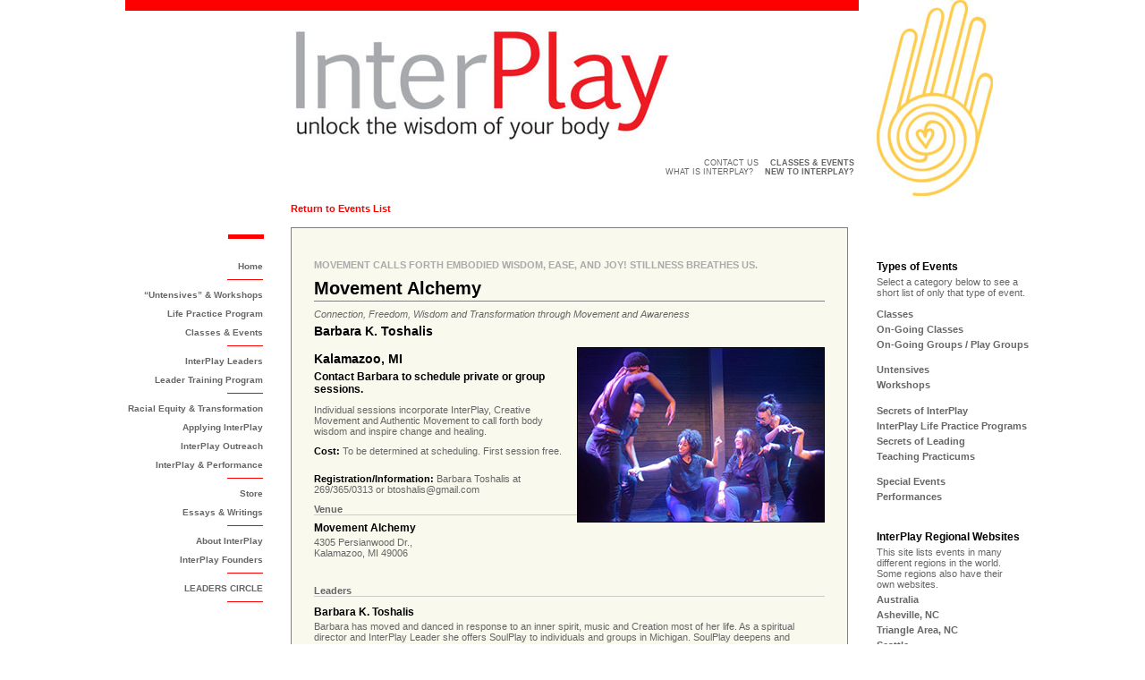

--- FILE ---
content_type: text/html;charset=UTF-8
request_url: https://www.interplay.org/index.cfm/go/events:event/happening_id/1401/returnEvent/byLocation/
body_size: 3208
content:
<!DOCTYPE html PUBLIC "-//W3C//DTD XHTML 1.0 Transitional//EN" "http://www.w3.org/TR/xhtml1/DTD/xhtml1-transitional.dtd">
<html xmlns="http://www.w3.org/1999/xhtml">
	<head>
		<meta http-equiv="Content-Type" content="text/html; charset=iso-8859-1" />
		<title>InterPlay</title>
		<style type="text/css" media="screen">
			@import "/includes/css/main.css";
			@import "/includes/css/home.css";
			@import "/includes/css/menus.css";
			
			@import "/includes/css/interface.css";
			@import "/includes/css/questionnaire.css";
		</style>
		<link href="/includes/css/print.css" rel="stylesheet" type="text/css" media="print" />
        <link rel="shortcut icon" href="/favicon.ico" />
		<link type="text/css" href="/libraries/jquery/css/blitzer/jquery-ui-1.7.2.custom.css" rel="stylesheet" />
		<link type="text/css" href="/libraries/jquery_tools/css/overlay-minimal.css" rel="stylesheet" />
		<link type="text/css" href="/libraries/jquery_tablesorter/themes/blue/style.css" rel="stylesheet" />
		<link type="text/css" href="/includes/css/jqueryOverride.css" rel="stylesheet" />
		<link type="text/css" href="/includes/css/jqueryToolsOverride.css" rel="stylesheet" />
	</head>
	<body>
		<div id="container">
			<div id="head">
				<!-- Header for Every Page -->
				<h1>InterPlay: Unlock the Wisdom of Your Body</h1>
				
				<div id="SiteLogo"><a href="/index.cfm/go/home/"><img src="/images/InterPlay08logo.jpg" alt="InterPlay: Unlock the Wisdom of Your Body" width="418" height="125" class="noborder" /></a></div>
				
				<div id="HandLogo"><img src="/images/GoldHand.jpg" alt="hand, heart, spiral" width="130" height="219" class="noborder"/></div>
				<div id="horizontalnav">
					<ul>
	<li><a href="/index.cfm/go/contact:home/">Contact Us</a></li>
<!--	<li><a href="/index.cfm/go/events:home/">Find InterPlay</a></li>-->
	<li ><a href="/index.cfm/go/events:home/"><strong>Classes &amp; Events</strong></a></li>
	<!--<li><a href="/index.cfm/go/news:home/">news</a></li>-->
</ul>
<ul>
	<li><a href="/index.cfm/go/about:home/">What is InterPlay?</a></li>
	<li><a href="/index.cfm/go/newto:home/"><strong>New to InterPlay?</strong></a></li>
	<!--<li><a href="/index.cfm/go/millionconnections:home/"><strong>Million Connections Campaign</strong></a></li>-->
</ul>
				</div>
			</div>
			<div id="leftnav">
				<!-- Left Nav for Every Page -->
				<div id="redrule"></div>
				<ul>
	<li class="lastonlist current"><a href="/index.cfm/go/home:home/">Home</a></li>
	<li><a href="/index.cfm/go/untensives:home/">&ldquo;Untensives&rdquo; &amp; Workshops</a></li>
	<li><a href="/index.cfm/go/lifepractice:home/">Life Practice Program</a></li>
<!--<li><a href="/index.cfm/go/organizations:home/">InterPlay in Organizations</a></li>-->
	<li class="lastonlist"><a href="/index.cfm/go/events:home/">Classes &amp; Events</a></li>
	<li><a href="/index.cfm/go/leaders:home/">InterPlay Leaders</a></li>
	<li class="lastonlist"><a href="/index.cfm/go/leadertraining:home/">Leader Training Program</a></li>
	<li ><a href="https://www.interplay.org/features/racial-equity-transformation/RacialEquityTransformation.htm">Racial Equity & Transformation</a></li>
	<li ><a href="/index.cfm/go/applying:home/">Applying InterPlay</a></li>
	
	<li ><a href="/index.cfm/go/outreach:home/">InterPlay Outreach</a></li>
	<li class="lastonlist"><a href="/index.cfm/go/performance:home/">InterPlay &amp; Performance</a></li>
	<li><a href="/index.cfm/go/store:home/">Store</a></li>
	<!--<li><a href="/index.cfm/go/blogs:home/">Blogs</a></li>-->
	<li class="lastonlist"><a href="/index.cfm/go/essays:home/">Essays &amp; Writings</a></li>
	<li><a href="/index.cfm/go/about:home/">About InterPlay</a></li>
	<li class="lastonlist"><a href="/index.cfm/go/about:cynthia-winton-henry-and-phil-porter/">InterPlay Founders</a></li>
	<li class="lastonlist"><a href="/index.cfm/go/circle:home/">LEADERS CIRCLE</a></li>
</ul>
			</div>
			
			<!-- container for various content layouts -->
			<div id="content" class="content home">
			
		<div id="onecol">
		<div class="returntolist">
	
	<a href="/index.cfm/go/events:byLocation/">Return to Events List</a>
	
</div>

<div id="happdetaildesc" class="event">
	
	<div class="hooktitle">Movement calls forth embodied wisdom, ease, and joy! Stillness breathes us.</div>
	
	
	<h1 class="title">Movement Alchemy</h1>
	
	
	
		<div class="subtitle">Connection, Freedom, Wisdom and Transformation through Movement and Awareness</div>
	
		<div class="leaders">
			
				<span class="leader">Barbara K. Toshalis</span> 
		</div>
	
		<div class="photo right">
			<img src="/images/content/eventPhotos/epChicagoPerformance.jpg" />
		</div>
	
	
    	
	<h2 class="location">
		Kalamazoo, MI 
	</h2>
	
	

	
	<h3 class="time">
		
		<div class="timeDesc">
			Contact Barbara to schedule private or group sessions.
		</div>
		
			<!--Begins -->
		
	</h3>
	
	
	<div class="description">Individual sessions incorporate InterPlay, Creative Movement and Authentic Movement to call forth body wisdom and inspire change and healing.</div>
     
	
	
	<h3 class="cost"><span class="label">Cost:</span> To be determined at scheduling. First session free.</h3>
	
	
	<h3 class="contact"><span class="label">Registration/Information:</span> Barbara Toshalis at 269/365/0313 or btoshalis@gmail.com</h3>
	
	
	<div class="venue">
		
		<div class="label">Venue</div>
		<h3 class="name">Movement Alchemy</h3>
		<div class="address">4305 Persianwood Dr., </div>
		<div class="location">
			Kalamazoo, MI 49006
		</div>
		<div class="website"><a href="http://" target="_blank"></a></div>
		<div class="description"></div>
		
	</div>
	
	
	

<div class="leaders">
	<div class="label">Leaders</div>

	<div class="leader">
		<div class="name">Barbara K. Toshalis</div>
		<div class="bio">Barbara has moved and danced in response to an inner spirit, music and Creation most of her life. As a spiritual director and InterPlay Leader she offers SoulPlay to individuals and groups in Michigan. SoulPlay deepens and transforms our bodyspirits, offering healing and joy through play and awareness in movement and stillness.</div> <div class="email"><a href="/index.cfm/go/contact:form/leader_id/200/">Email Barbara K.</a></div> 
		<div class="clear"></div>
	</div>

</div>
	<p class="similar"><a href="/index.cfm/go/events:events/happeningType_id/1/">See more Special Events</a></p>
	
	
</div>
		</div>
	


			</div>
			<!-- END CONTENT -->
			<div id="rightnav" class="rightnav">
				<!-- Varies with content AND is persistent feature, will hold any submenus -->
				<div id="EventTypeNav">

<h3>Types of Events</h3>
<p class="shortbarbtm">Select a category below to see a short list of only that type of event.</p>


			<ul>
		
		<li ><a href="/index.cfm/go/events:events/happeningType_id/2/venue_id/0/">Classes</a></li>
	
		<li ><a href="/index.cfm/go/events:events/happeningType_id/10/venue_id/0/">On-Going Classes</a></li>
	
		<li ><a href="/index.cfm/go/events:events/happeningType_id/3/venue_id/0/">On-Going Groups / Play Groups</a></li>
	
				</ul>
			
			<ul>
		
		<li ><a href="/index.cfm/go/events:events/happeningType_id/4%2C12/venue_id/0/">Untensives</a></li>
	
		<li ><a href="/index.cfm/go/events:events/happeningType_id/14/venue_id/0/">Workshops</a></li>
	
				</ul>
			
			<ul>
		
		<li ><a href="/index.cfm/go/events:events/happeningType_id/7/venue_id/0/">Secrets of InterPlay</a></li>
	
		<li class="practice"><a href="/index.cfm/go/events:events/happeningType_id/8/venue_id/0/">InterPlay Life Practice Programs</a></li>
	
		<li class="training"><a href="/index.cfm/go/events:events/happeningType_id/9/venue_id/0/">Secrets of Leading</a></li>
	
		<li ><a href="/index.cfm/go/events:events/happeningType_id/11/venue_id/0/">Teaching Practicums</a></li>
	
				</ul>
			
			<ul>
		
		<li ><a href="/index.cfm/go/events:events/happeningType_id/1/venue_id/0/">Special Events</a></li>
	
		<li ><a href="/index.cfm/go/events:events/happeningType_id/5/venue_id/0/">Performances</a></li>
	
	</ul>


</div><div id="regionNav">
	<h3>InterPlay Regional Websites</h3>
	<p>This site lists events in many different regions in the world. Some regions also have their own websites.</p>
	<ul>
			<li><a href="http://www.interplayaus.com.au" target="_blank">Australia</a></li>
		 <li><a href="http://www.interplayasheville.org" target="_blank">Asheville, NC</a></li>
        <li><a href="http://www.interplaync.org" target="_blank">Triangle Area, NC</a></li>
		<li><a href="http://www.interplayseattle.org" target="_blank">Seattle</a></li>
		<!--<li><a href="http://www.interplaytexas.com" target="_blank">Texas</a></li>-->
		<li><a href="http://www.interplaytc.org" target="_blank">Twin Cities, MN</a></li>
		<li><a href="http://atlantainterplay.blogspot.com/" target="_blank">Atlanta</a></li>
		<li><a href="http://www.interplaypittsburgh.com/" target="_blank">Pittsburgh</a></li>
		<li><a href="https://interplayeurope.com/" target="_blank">Europe</a></li>
	</ul>
</div>
			</div>
			<div id="footer">
				<p>&copy; 2001-2026 Body Wisdom, Inc. &middot; 2273 Telegraph Avenue Oakland, CA 94612 &middot; 510/465-2797</p>
			</div>
		</div>
	
	
	
	</body>
</html>

--- FILE ---
content_type: text/css
request_url: https://www.interplay.org/libraries/jquery_tools/css/overlay-minimal.css
body_size: 328
content:

/* the overlayed element */
div.overlay {
	
	/* growing background image */
	background-image:url(../img/overlay/white.png);
	
	/* dimensions after the growing animation finishes  */
	width:600px;
	height:470px;		
	
	/* initially overlay is hidden */
	display:none;
	
	/* some padding to layout nested elements nicely  */
	padding:55px;
}

/* default close button positioned on upper right corner */
div.overlay div.close {
	background-image:url(../img/overlay/close.png);
	position:absolute;
	right:5px;
	top:5px;
	cursor:pointer;
	height:35px;
	width:35px;
}


/* black */
div.overlay.black {
	background:url(../img/overlay/transparent.png) no-repeat !important;
	color:#fff;
}

/* petrol */
div.overlay.petrol {
	background:url(../img/overlay/petrol.png) no-repeat !important;
	color:#fff;
}

div.black h2, div.petrol h2 {
	color:#ddd;		
}


--- FILE ---
content_type: text/css
request_url: https://www.interplay.org/includes/css/jqueryOverride.css
body_size: 73
content:
@charset "utf-8";

/* General UI */

	.ui-widget {
		font-family: Verdana, Arial, Helvetica, sans-serif;
		font-size: 11px;
		color: #666666;
		text-align: left;
	}
	
	.ui-widget a:hover {
		background-color: transparent;
	}
	
	.ui-widget-content {
		border-color: #555555;
		color: #333333;
	}
